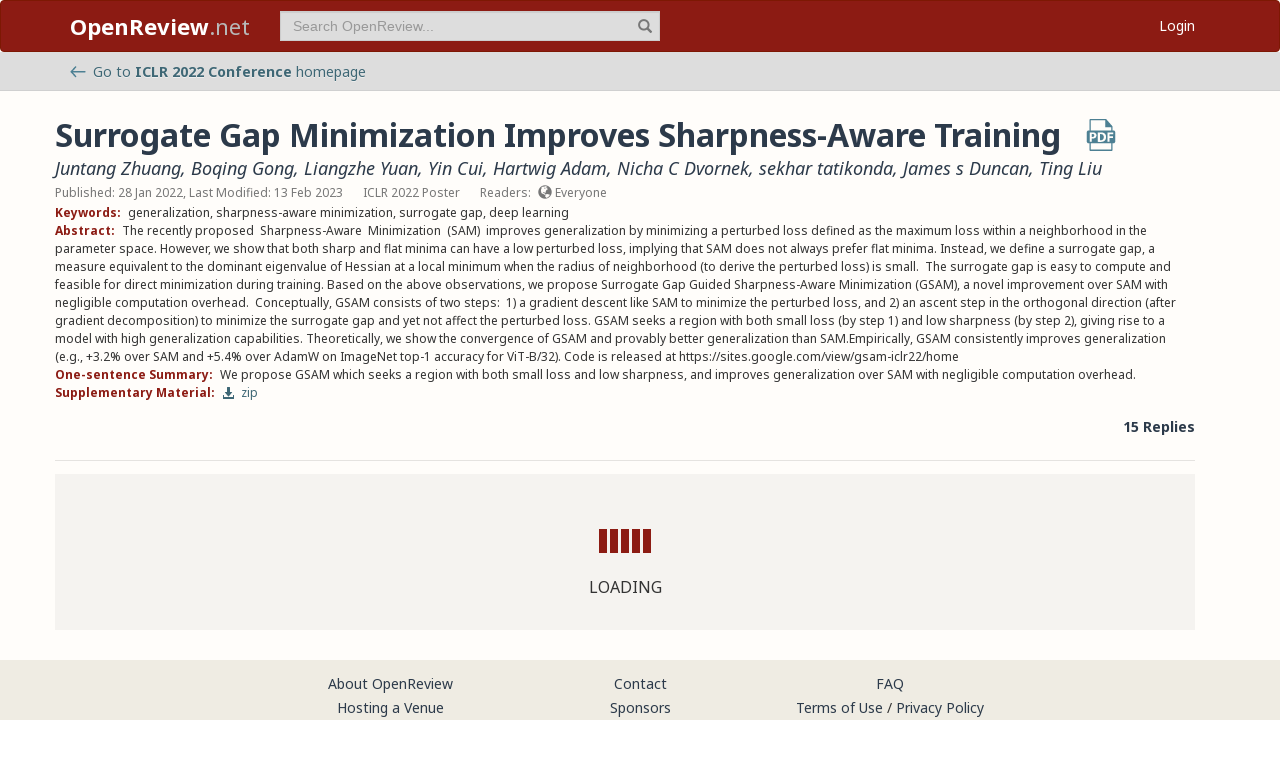

--- FILE ---
content_type: text/html; charset=utf-8
request_url: https://openreview.net/forum?id=edONMAnhLu-
body_size: 14910
content:
<!DOCTYPE html><html lang="en"><head><meta charSet="utf-8"/><meta name="viewport" content="width=device-width, initial-scale=1"/><link rel="preload" as="image" href="/images/arrow_left.svg"/><link rel="preload" as="image" href="/images/pdf_icon_blue.svg"/><link rel="stylesheet" href="/_next/static/css/623ec4d945fb0950.css" data-precedence="next"/><link rel="stylesheet" href="/_next/static/css/6ec8ad9208b6cafc.css" data-precedence="next"/><link rel="stylesheet" href="/_next/static/css/c7e1dd5e350731c0.css" data-precedence="next"/><link rel="stylesheet" href="/_next/static/css/615a8b855b6a8b37.css" data-precedence="next"/><link rel="stylesheet" href="/_next/static/css/75364e051431ff3e.css" data-precedence="next"/><link rel="stylesheet" href="/_next/static/css/c66b095ef046bd14.css" data-precedence="next"/><link rel="stylesheet" href="/_next/static/css/2f25f19d6b017772.css" data-precedence="next"/><link rel="stylesheet" href="/_next/static/css/833fd5621eb21c19.css" data-precedence="next"/><link rel="preload" as="script" fetchPriority="low" href="/_next/static/chunks/webpack-5d75b5d2de873ce7.js"/><script src="/_next/static/chunks/4bd1b696-100b9d70ed4e49c1.js" async=""></script><script src="/_next/static/chunks/1255-9fc39c6d47db9fd4.js" async=""></script><script src="/_next/static/chunks/main-app-bff61c7bcfc67ca1.js" async=""></script><script src="/_next/static/chunks/e37a0b60-be670849e64a697f.js" async=""></script><script src="/_next/static/chunks/7ce798d6-fc0ee78cbc702380.js" async=""></script><script src="/_next/static/chunks/2619-2b4dad1c864a2ee7.js" async=""></script><script src="/_next/static/chunks/3521-b0598d7c81d3cb9c.js" async=""></script><script src="/_next/static/chunks/9859-548f10ca013477c5.js" async=""></script><script src="/_next/static/chunks/1213-7820689c8a23df1d.js" async=""></script><script src="/_next/static/chunks/2443-a253c0a0422afead.js" async=""></script><script src="/_next/static/chunks/1143-20ebfcc3dfc28f1b.js" async=""></script><script src="/_next/static/chunks/4558-c072692cc27b03be.js" async=""></script><script src="/_next/static/chunks/6936-b710d42cd8bcf2db.js" async=""></script><script src="/_next/static/chunks/9267-90a942ebf215cce0.js" async=""></script><script src="/_next/static/chunks/3606-e1624d8f71ed8083.js" async=""></script><script src="/_next/static/chunks/9498-56a766c3c06c8369.js" async=""></script><script src="/_next/static/chunks/app/layout-45bb417e48114f5f.js" async=""></script><script src="/_next/static/chunks/5653-d1a8932da2720e6d.js" async=""></script><script src="/_next/static/chunks/8193-46cdecdbb228cb56.js" async=""></script><script src="/_next/static/chunks/8821-e8df74e6a4bd74ed.js" async=""></script><script src="/_next/static/chunks/4261-b111e5378f74b2ec.js" async=""></script><script src="/_next/static/chunks/4787-8ffb3c4a8c2fe463.js" async=""></script><script src="/_next/static/chunks/7298-de1ddef6c82d6e0c.js" async=""></script><script src="/_next/static/chunks/1855-b0649bab2570672f.js" async=""></script><script src="/_next/static/chunks/5436-f472893376256d90.js" async=""></script><script src="/_next/static/chunks/9131-26b2f7cbdf09fc47.js" async=""></script><script src="/_next/static/chunks/6414-2ff22c9bd77431a2.js" async=""></script><script src="/_next/static/chunks/8835-d7343ed18cb371e9.js" async=""></script><script src="/_next/static/chunks/5952-7b911b5c9478b55e.js" async=""></script><script src="/_next/static/chunks/app/forum/page-952db664a78ba104.js" async=""></script><script src="/_next/static/chunks/app/error-0229514af6c89c94.js" async=""></script><script src="/_next/static/chunks/app/global-error-a01a5933be9eb12e.js" async=""></script><link rel="preload" href="https://cdn.jsdelivr.net/npm/mathjax@3.2.2/es5/tex-chtml-full.js" as="script"/><link rel="preload" href="https://challenges.cloudflare.com/turnstile/v0/api.js" as="script"/><link rel="preload" href="https://js.stripe.com/v3/buy-button.js" as="script"/><link rel="preload" href="https://www.googletagmanager.com/gtag/js?id=G-GTB25PBMVL" as="script"/><meta name="next-size-adjust" content=""/><link rel="icon" href="/favicon.ico"/><link rel="manifest" href="/manifest.json"/><title>Surrogate Gap Minimization Improves Sharpness-Aware Training | OpenReview</title><meta name="description" content="The recently proposed  Sharpness-Aware  Minimization  (SAM)  improves generalization by minimizing a perturbed loss defined as the maximum loss within a neighborhood in the parameter space. However, we show that both sharp and flat minima can have a low perturbed loss, implying that SAM does not always prefer flat minima. Instead, we define a surrogate gap, a measure equivalent to the dominant eigenvalue of Hessian at a local minimum when the radius of neighborhood (to derive the perturbed loss) is small.  The surrogate gap is easy to compute and feasible for direct minimization during training. Based on the above observations, we propose Surrogate Gap Guided Sharpness-Aware Minimization (GSAM), a novel improvement over SAM with negligible computation overhead.  Conceptually, GSAM consists of two steps:  1) a gradient descent like SAM to minimize the perturbed loss, and 2) an ascent step in the orthogonal direction (after gradient decomposition) to minimize the surrogate gap and yet not affect the perturbed loss. GSAM seeks a region with both small loss (by step 1) and low sharpness (by step 2), giving rise to a model with high generalization capabilities. Theoretically, we show the convergence of GSAM and provably better generalization than SAM.Empirically, GSAM consistently improves generalization (e.g., +3.2% over SAM and +5.4% over AdamW on ImageNet top-1 accuracy for ViT-B/32). Code is released at https://sites.google.com/view/gsam-iclr22/home"/><meta name="citation_title" content="Surrogate Gap Minimization Improves Sharpness-Aware Training"/><meta name="citation_author" content="Juntang Zhuang"/><meta name="citation_author" content="Boqing Gong"/><meta name="citation_author" content="Liangzhe Yuan"/><meta name="citation_author" content="Yin Cui"/><meta name="citation_author" content="Hartwig Adam"/><meta name="citation_author" content="Nicha C Dvornek"/><meta name="citation_author" content="sekhar tatikonda"/><meta name="citation_author" content="James s Duncan"/><meta name="citation_author" content="Ting Liu"/><meta name="citation_online_date" content="2021/10/06"/><meta name="citation_pdf_url" content="https://openreview.net/pdf?id=edONMAnhLu-"/><meta name="citation_abstract" content="The recently proposed  Sharpness-Aware  Minimization  (SAM)  improves generalization by minimizing a perturbed loss defined as the maximum loss within a neighborhood in the parameter space. However, we show that both sharp and flat minima can have a low perturbed loss, implying that SAM does not always prefer flat minima. Instead, we define a surrogate gap, a measure equivalent to the dominant eigenvalue of Hessian at a local minimum when the radius of neighborhood (to derive the perturbed loss) is small.  The surrogate gap is easy to compute and feasible for direct minimization during training. Based on the above observations, we propose Surrogate Gap Guided Sharpness-Aware Minimization (GSAM), a novel improvement over SAM with negligible computation overhead.  Conceptually, GSAM consists of two steps:  1) a gradient descent like SAM to minimize the perturbed loss, and 2) an ascent step in the orthogonal direction (after gradient decomposition) to minimize the surrogate gap and yet not affect the perturbed loss. GSAM seeks a region with both small loss (by step 1) and low sharpness (by step 2), giving rise to a model with high generalization capabilities. Theoretically, we show the convergence of GSAM and provably better generalization than SAM.Empirically, GSAM consistently improves generalization (e.g., +3.2% over SAM and +5.4% over AdamW on ImageNet top-1 accuracy for ViT-B/32). Code is released at https://sites.google.com/view/gsam-iclr22/home"/><meta name="citation_conference_title" content="International Conference on Learning Representations"/><meta property="og:title" content="Surrogate Gap Minimization Improves Sharpness-Aware Training"/><meta property="og:description" content="The recently proposed  Sharpness-Aware  Minimization  (SAM)  improves generalization by minimizing a perturbed loss defined as the maximum loss within a neighborhood in the parameter space. However..."/><meta property="og:type" content="article"/><meta name="twitter:card" content="summary"/><meta name="twitter:title" content="Surrogate Gap Minimization Improves Sharpness-Aware Training"/><meta name="twitter:description" content="The recently proposed  Sharpness-Aware  Minimization  (SAM)  improves generalization by minimizing a perturbed loss defined as the maximum loss within a neighborhood in the parameter space. However..."/><script src="/_next/static/chunks/polyfills-42372ed130431b0a.js" noModule=""></script></head><body class="__className_006ac8"><div id="__next"><nav class="navbar navbar-inverse" role="navigation"><div class="container"><div class="navbar-header"><button type="button" class="navbar-toggle collapsed" data-toggle="collapse" data-target="#navbar" aria-expanded="false" aria-controls="navbar"><span class="sr-only">Toggle navigation</span><span class="icon-bar"></span><span class="icon-bar"></span><span class="icon-bar"></span></button><a class="navbar-brand home push-link" href="/"><strong>OpenReview</strong>.net</a></div><div id="navbar" class="navbar-collapse collapse"><form class="navbar-form navbar-left profile-search" role="search"><div class="form-group has-feedback"><input aria-label="term" type="text" class="form-control" placeholder="Search OpenReview..." autoComplete="off" autoCorrect="off" name="term" value=""/><span class="glyphicon glyphicon-search form-control-feedback" aria-hidden="true"></span></div><input type="hidden" name="group" value="all"/><input type="hidden" name="content" value="all"/><input type="hidden" name="source" value="all"/></form><ul class="nav navbar-nav navbar-right"><li id="user-menu"><a href="/login">Login</a></li></ul></div></div></nav><script>(self.__next_s=self.__next_s||[]).push(["https://challenges.cloudflare.com/turnstile/v0/api.js",{}])</script><div id="or-banner" class="banner" role="banner"><div class="container"><div class="row"><div class="col-xs-12"><a title="Venue Homepage" href="/group?id=ICLR.cc/2022/Conference"><img class="icon" src="/images/arrow_left.svg" alt="back arrow"/>Go to <strong>ICLR 2022 Conference</strong> <!-- -->homepage</a></div></div></div></div><div class="container"><div class="row"><main id="content"><div class="legacy-forum LegacyForum_legacyForum__rKjo0"><div class="forum-container"><div class="note"><div class="title_pdf_row"><h2 class="note_content_title citation_title">Surrogate Gap Minimization Improves Sharpness-Aware Training<a class="note_content_pdf citation_pdf_url" href="/pdf?id=edONMAnhLu-" title="Download PDF" target="_blank"><img src="/images/pdf_icon_blue.svg" alt="Download PDF"/></a></h2></div><div class="meta_row"><h3 class="signatures author"><span><a title="~Juntang_Zhuang1" data-toggle="tooltip" data-placement="top" href="/profile?id=~Juntang_Zhuang1">Juntang Zhuang</a>, <a title="~Boqing_Gong1" data-toggle="tooltip" data-placement="top" href="/profile?id=~Boqing_Gong1">Boqing Gong</a>, <a title="~Liangzhe_Yuan2" data-toggle="tooltip" data-placement="top" href="/profile?id=~Liangzhe_Yuan2">Liangzhe Yuan</a>, <a title="~Yin_Cui1" data-toggle="tooltip" data-placement="top" href="/profile?id=~Yin_Cui1">Yin Cui</a>, <a title="~Hartwig_Adam1" data-toggle="tooltip" data-placement="top" href="/profile?id=~Hartwig_Adam1">Hartwig Adam</a>, <a title="~Nicha_C_Dvornek1" data-toggle="tooltip" data-placement="top" href="/profile?id=~Nicha_C_Dvornek1">Nicha C Dvornek</a>, <a title="~sekhar_tatikonda1" data-toggle="tooltip" data-placement="top" href="/profile?id=~sekhar_tatikonda1">sekhar tatikonda</a>, <a title="~James_s_Duncan1" data-toggle="tooltip" data-placement="top" href="/profile?id=~James_s_Duncan1">James s Duncan</a>, <a title="~Ting_Liu4" data-toggle="tooltip" data-placement="top" href="/profile?id=~Ting_Liu4">Ting Liu</a> <!-- --> </span></h3></div><div class="meta_row"><span class="date item">Published: 28 Jan 2022, Last Modified: 13 Feb 2023</span><span class="item">ICLR 2022 Poster</span><span class="item">Readers: <span class="glyphicon glyphicon-globe readers-icon" aria-hidden="true"></span> Everyone</span></div><div class="note-content"><div><strong class="note-content-field disable-tex-rendering">Keywords<!-- -->:</strong> <span class="note-content-value">generalization, sharpness-aware minimization, surrogate gap, deep learning</span></div><div><strong class="note-content-field disable-tex-rendering">Abstract<!-- -->:</strong> <span class="note-content-value">The recently proposed  Sharpness-Aware  Minimization  (SAM)  improves generalization by minimizing a perturbed loss defined as the maximum loss within a neighborhood in the parameter space. However, we show that both sharp and flat minima can have a low perturbed loss, implying that SAM does not always prefer flat minima. Instead, we define a surrogate gap, a measure equivalent to the dominant eigenvalue of Hessian at a local minimum when the radius of neighborhood (to derive the perturbed loss) is small.  The surrogate gap is easy to compute and feasible for direct minimization during training. Based on the above observations, we propose Surrogate Gap Guided Sharpness-Aware Minimization (GSAM), a novel improvement over SAM with negligible computation overhead.  Conceptually, GSAM consists of two steps:  1) a gradient descent like SAM to minimize the perturbed loss, and 2) an ascent step in the orthogonal direction (after gradient decomposition) to minimize the surrogate gap and yet not affect the perturbed loss. GSAM seeks a region with both small loss (by step 1) and low sharpness (by step 2), giving rise to a model with high generalization capabilities. Theoretically, we show the convergence of GSAM and provably better generalization than SAM.Empirically, GSAM consistently improves generalization (e.g., +3.2% over SAM and +5.4% over AdamW on ImageNet top-1 accuracy for ViT-B/32). Code is released at https://sites.google.com/view/gsam-iclr22/home</span></div><div><strong class="note-content-field disable-tex-rendering">One-sentence Summary<!-- -->:</strong> <span class="note-content-value">We propose GSAM which seeks a region with both small loss and low sharpness, and improves generalization over SAM with negligible computation overhead.</span></div><div><strong class="note-content-field disable-tex-rendering">Supplementary Material<!-- -->:</strong> <span class="note-content-value"><a href="/attachment?id=edONMAnhLu-&amp;name=supplementary_material" class="attachment-download-link" title="Download Supplementary Material" target="_blank"><span class="glyphicon glyphicon-download-alt " aria-hidden="true"></span> <!-- -->zip</a></span></div></div><div class="reply_row clearfix"><div class="item" id="reply_count">15 Replies</div></div></div><hr/><div id="note_children"><div class="spinner-container "><div class="spinner undefined"><div class="rect1"></div><div class="rect2"></div><div class="rect3"></div><div class="rect4"></div><div class="rect5"></div></div><span>Loading</span></div></div></div></div></main></div></div><footer class="sitemap"><div class="container"><div class="row hidden-xs"><div class="col-sm-4"><ul class="list-unstyled"><li><a href="/about">About OpenReview</a></li><li><a href="/group?id=OpenReview.net/Support">Hosting a Venue</a></li><li><a href="/venues">All Venues</a></li></ul></div><div class="col-sm-4"><ul class="list-unstyled"><li><a href="/contact">Contact</a></li><li><a href="/sponsors">Sponsors</a></li><li><a href="/donate"><strong>Donate</strong></a></li></ul></div><div class="col-sm-4"><ul class="list-unstyled"><li><a href="https://docs.openreview.net/getting-started/frequently-asked-questions">FAQ</a></li><li><a href="/legal/terms">Terms of Use</a> /<!-- --> <a href="/legal/privacy">Privacy Policy</a></li><li><a href="/group?id=OpenReview.net/News&amp;referrer=[Homepage](/)">News</a></li></ul></div></div><div class="row visible-xs-block"><div class="col-xs-6"><ul class="list-unstyled"><li><a href="/about">About OpenReview</a></li><li><a href="/group?id=OpenReview.net/Support">Hosting a Venue</a></li><li><a href="/venues">All Venues</a></li><li><a href="/sponsors">Sponsors</a></li><li><a href="/group?id=OpenReview.net/News&amp;referrer=[Homepage](/)">News</a></li></ul></div><div class="col-xs-6"><ul class="list-unstyled"><li><a href="https://docs.openreview.net/getting-started/frequently-asked-questions">FAQ</a></li><li><a href="/contact">Contact</a></li><li><a href="/donate"><strong>Donate</strong></a></li><li><a href="/legal/terms">Terms of Use</a></li><li><a href="/legal/privacy">Privacy Policy</a></li></ul></div></div></div></footer><div class="sponsor"><div class="container"><div class="row"><div class="col-sm-10 col-sm-offset-1"><p class="text-center"><a href="/about" target="_blank">OpenReview</a> <!-- -->is a long-term project to advance science through improved peer review with legal nonprofit status. We gratefully acknowledge the support of the<!-- --> <a href="/sponsors" target="_blank">OpenReview Sponsors</a>. © <!-- -->2026<!-- --> OpenReview</p></div></div></div></div></div><script src="/_next/static/chunks/webpack-5d75b5d2de873ce7.js" id="_R_" async=""></script><script>(self.__next_f=self.__next_f||[]).push([0])</script><script>self.__next_f.push([1,"1:\"$Sreact.fragment\"\n"])</script><script>self.__next_f.push([1,"2:I[96418,[\"4935\",\"static/chunks/e37a0b60-be670849e64a697f.js\",\"3740\",\"static/chunks/7ce798d6-fc0ee78cbc702380.js\",\"2619\",\"static/chunks/2619-2b4dad1c864a2ee7.js\",\"3521\",\"static/chunks/3521-b0598d7c81d3cb9c.js\",\"9859\",\"static/chunks/9859-548f10ca013477c5.js\",\"1213\",\"static/chunks/1213-7820689c8a23df1d.js\",\"2443\",\"static/chunks/2443-a253c0a0422afead.js\",\"1143\",\"static/chunks/1143-20ebfcc3dfc28f1b.js\",\"4558\",\"static/chunks/4558-c072692cc27b03be.js\",\"6936\",\"static/chunks/6936-b710d42cd8bcf2db.js\",\"9267\",\"static/chunks/9267-90a942ebf215cce0.js\",\"3606\",\"static/chunks/3606-e1624d8f71ed8083.js\",\"9498\",\"static/chunks/9498-56a766c3c06c8369.js\",\"7177\",\"static/chunks/app/layout-45bb417e48114f5f.js\"],\"default\"]\n"])</script><script>self.__next_f.push([1,"3:I[52619,[\"4935\",\"static/chunks/e37a0b60-be670849e64a697f.js\",\"2619\",\"static/chunks/2619-2b4dad1c864a2ee7.js\",\"3521\",\"static/chunks/3521-b0598d7c81d3cb9c.js\",\"9859\",\"static/chunks/9859-548f10ca013477c5.js\",\"1213\",\"static/chunks/1213-7820689c8a23df1d.js\",\"2443\",\"static/chunks/2443-a253c0a0422afead.js\",\"5653\",\"static/chunks/5653-d1a8932da2720e6d.js\",\"8193\",\"static/chunks/8193-46cdecdbb228cb56.js\",\"1143\",\"static/chunks/1143-20ebfcc3dfc28f1b.js\",\"4558\",\"static/chunks/4558-c072692cc27b03be.js\",\"6936\",\"static/chunks/6936-b710d42cd8bcf2db.js\",\"8821\",\"static/chunks/8821-e8df74e6a4bd74ed.js\",\"4261\",\"static/chunks/4261-b111e5378f74b2ec.js\",\"4787\",\"static/chunks/4787-8ffb3c4a8c2fe463.js\",\"7298\",\"static/chunks/7298-de1ddef6c82d6e0c.js\",\"9498\",\"static/chunks/9498-56a766c3c06c8369.js\",\"1855\",\"static/chunks/1855-b0649bab2570672f.js\",\"5436\",\"static/chunks/5436-f472893376256d90.js\",\"9131\",\"static/chunks/9131-26b2f7cbdf09fc47.js\",\"6414\",\"static/chunks/6414-2ff22c9bd77431a2.js\",\"8835\",\"static/chunks/8835-d7343ed18cb371e9.js\",\"5952\",\"static/chunks/5952-7b911b5c9478b55e.js\",\"5300\",\"static/chunks/app/forum/page-952db664a78ba104.js\"],\"\"]\n"])</script><script>self.__next_f.push([1,"4:I[72000,[\"4935\",\"static/chunks/e37a0b60-be670849e64a697f.js\",\"3740\",\"static/chunks/7ce798d6-fc0ee78cbc702380.js\",\"2619\",\"static/chunks/2619-2b4dad1c864a2ee7.js\",\"3521\",\"static/chunks/3521-b0598d7c81d3cb9c.js\",\"9859\",\"static/chunks/9859-548f10ca013477c5.js\",\"1213\",\"static/chunks/1213-7820689c8a23df1d.js\",\"2443\",\"static/chunks/2443-a253c0a0422afead.js\",\"1143\",\"static/chunks/1143-20ebfcc3dfc28f1b.js\",\"4558\",\"static/chunks/4558-c072692cc27b03be.js\",\"6936\",\"static/chunks/6936-b710d42cd8bcf2db.js\",\"9267\",\"static/chunks/9267-90a942ebf215cce0.js\",\"3606\",\"static/chunks/3606-e1624d8f71ed8083.js\",\"9498\",\"static/chunks/9498-56a766c3c06c8369.js\",\"7177\",\"static/chunks/app/layout-45bb417e48114f5f.js\"],\"default\"]\n"])</script><script>self.__next_f.push([1,"6:I[87018,[\"4935\",\"static/chunks/e37a0b60-be670849e64a697f.js\",\"3740\",\"static/chunks/7ce798d6-fc0ee78cbc702380.js\",\"2619\",\"static/chunks/2619-2b4dad1c864a2ee7.js\",\"3521\",\"static/chunks/3521-b0598d7c81d3cb9c.js\",\"9859\",\"static/chunks/9859-548f10ca013477c5.js\",\"1213\",\"static/chunks/1213-7820689c8a23df1d.js\",\"2443\",\"static/chunks/2443-a253c0a0422afead.js\",\"1143\",\"static/chunks/1143-20ebfcc3dfc28f1b.js\",\"4558\",\"static/chunks/4558-c072692cc27b03be.js\",\"6936\",\"static/chunks/6936-b710d42cd8bcf2db.js\",\"9267\",\"static/chunks/9267-90a942ebf215cce0.js\",\"3606\",\"static/chunks/3606-e1624d8f71ed8083.js\",\"9498\",\"static/chunks/9498-56a766c3c06c8369.js\",\"7177\",\"static/chunks/app/layout-45bb417e48114f5f.js\"],\"default\"]\n"])</script><script>self.__next_f.push([1,"7:I[9766,[],\"\"]\n8:I[94653,[\"2619\",\"static/chunks/2619-2b4dad1c864a2ee7.js\",\"3521\",\"static/chunks/3521-b0598d7c81d3cb9c.js\",\"9859\",\"static/chunks/9859-548f10ca013477c5.js\",\"1213\",\"static/chunks/1213-7820689c8a23df1d.js\",\"1143\",\"static/chunks/1143-20ebfcc3dfc28f1b.js\",\"9498\",\"static/chunks/9498-56a766c3c06c8369.js\",\"6414\",\"static/chunks/6414-2ff22c9bd77431a2.js\",\"8039\",\"static/chunks/app/error-0229514af6c89c94.js\"],\"default\"]\n9:I[98924,[],\"\"]\n"])</script><script>self.__next_f.push([1,"a:I[56414,[\"4935\",\"static/chunks/e37a0b60-be670849e64a697f.js\",\"2619\",\"static/chunks/2619-2b4dad1c864a2ee7.js\",\"3521\",\"static/chunks/3521-b0598d7c81d3cb9c.js\",\"9859\",\"static/chunks/9859-548f10ca013477c5.js\",\"1213\",\"static/chunks/1213-7820689c8a23df1d.js\",\"2443\",\"static/chunks/2443-a253c0a0422afead.js\",\"5653\",\"static/chunks/5653-d1a8932da2720e6d.js\",\"8193\",\"static/chunks/8193-46cdecdbb228cb56.js\",\"1143\",\"static/chunks/1143-20ebfcc3dfc28f1b.js\",\"4558\",\"static/chunks/4558-c072692cc27b03be.js\",\"6936\",\"static/chunks/6936-b710d42cd8bcf2db.js\",\"8821\",\"static/chunks/8821-e8df74e6a4bd74ed.js\",\"4261\",\"static/chunks/4261-b111e5378f74b2ec.js\",\"4787\",\"static/chunks/4787-8ffb3c4a8c2fe463.js\",\"7298\",\"static/chunks/7298-de1ddef6c82d6e0c.js\",\"9498\",\"static/chunks/9498-56a766c3c06c8369.js\",\"1855\",\"static/chunks/1855-b0649bab2570672f.js\",\"5436\",\"static/chunks/5436-f472893376256d90.js\",\"9131\",\"static/chunks/9131-26b2f7cbdf09fc47.js\",\"6414\",\"static/chunks/6414-2ff22c9bd77431a2.js\",\"8835\",\"static/chunks/8835-d7343ed18cb371e9.js\",\"5952\",\"static/chunks/5952-7b911b5c9478b55e.js\",\"5300\",\"static/chunks/app/forum/page-952db664a78ba104.js\"],\"default\"]\n"])</script><script>self.__next_f.push([1,"b:I[41402,[\"4935\",\"static/chunks/e37a0b60-be670849e64a697f.js\",\"3740\",\"static/chunks/7ce798d6-fc0ee78cbc702380.js\",\"2619\",\"static/chunks/2619-2b4dad1c864a2ee7.js\",\"3521\",\"static/chunks/3521-b0598d7c81d3cb9c.js\",\"9859\",\"static/chunks/9859-548f10ca013477c5.js\",\"1213\",\"static/chunks/1213-7820689c8a23df1d.js\",\"2443\",\"static/chunks/2443-a253c0a0422afead.js\",\"1143\",\"static/chunks/1143-20ebfcc3dfc28f1b.js\",\"4558\",\"static/chunks/4558-c072692cc27b03be.js\",\"6936\",\"static/chunks/6936-b710d42cd8bcf2db.js\",\"9267\",\"static/chunks/9267-90a942ebf215cce0.js\",\"3606\",\"static/chunks/3606-e1624d8f71ed8083.js\",\"9498\",\"static/chunks/9498-56a766c3c06c8369.js\",\"7177\",\"static/chunks/app/layout-45bb417e48114f5f.js\"],\"\"]\n"])</script><script>self.__next_f.push([1,"d:I[24431,[],\"OutletBoundary\"]\n10:I[24431,[],\"ViewportBoundary\"]\n12:I[24431,[],\"MetadataBoundary\"]\n14:I[55193,[\"2619\",\"static/chunks/2619-2b4dad1c864a2ee7.js\",\"4219\",\"static/chunks/app/global-error-a01a5933be9eb12e.js\"],\"default\"]\n:HL[\"/_next/static/media/1755441e3a2fa970-s.p.woff2\",\"font\",{\"crossOrigin\":\"\",\"type\":\"font/woff2\"}]\n:HL[\"/_next/static/media/f8783467cccb7b8a-s.p.woff2\",\"font\",{\"crossOrigin\":\"\",\"type\":\"font/woff2\"}]\n:HL[\"/_next/static/css/623ec4d945fb0950.css\",\"style\"]\n:HL[\"/_next/static/css/6ec8ad9208b6cafc.css\",\"style\"]\n:HL[\"/_next/static/css/c7e1dd5e350731c0.css\",\"style\"]\n:HL[\"/_next/static/css/615a8b855b6a8b37.css\",\"style\"]\n:HL[\"/_next/static/css/75364e051431ff3e.css\",\"style\"]\n:HL[\"/_next/static/css/c66b095ef046bd14.css\",\"style\"]\n:HL[\"/_next/static/css/2f25f19d6b017772.css\",\"style\"]\n:HL[\"/_next/static/css/833fd5621eb21c19.css\",\"style\"]\n"])</script><script>self.__next_f.push([1,"0:{\"P\":null,\"b\":\"v1.14.47\",\"p\":\"\",\"c\":[\"\",\"forum?id=edONMAnhLu-\"],\"i\":false,\"f\":[[[\"\",{\"children\":[\"forum\",{\"children\":[\"__PAGE__?{\\\"id\\\":\\\"edONMAnhLu-\\\"}\",{}]}]},\"$undefined\",\"$undefined\",true],[\"\",[\"$\",\"$1\",\"c\",{\"children\":[[[\"$\",\"link\",\"0\",{\"rel\":\"stylesheet\",\"href\":\"/_next/static/css/623ec4d945fb0950.css\",\"precedence\":\"next\",\"crossOrigin\":\"$undefined\",\"nonce\":\"$undefined\"}],[\"$\",\"link\",\"1\",{\"rel\":\"stylesheet\",\"href\":\"/_next/static/css/6ec8ad9208b6cafc.css\",\"precedence\":\"next\",\"crossOrigin\":\"$undefined\",\"nonce\":\"$undefined\"}],[\"$\",\"link\",\"2\",{\"rel\":\"stylesheet\",\"href\":\"/_next/static/css/c7e1dd5e350731c0.css\",\"precedence\":\"next\",\"crossOrigin\":\"$undefined\",\"nonce\":\"$undefined\"}],[\"$\",\"link\",\"3\",{\"rel\":\"stylesheet\",\"href\":\"/_next/static/css/615a8b855b6a8b37.css\",\"precedence\":\"next\",\"crossOrigin\":\"$undefined\",\"nonce\":\"$undefined\"}]],[\"$\",\"html\",null,{\"lang\":\"en\",\"children\":[[\"$\",\"head\",null,{\"children\":[[\"$\",\"link\",null,{\"rel\":\"icon\",\"href\":\"/favicon.ico\"}],[\"$\",\"link\",null,{\"rel\":\"manifest\",\"href\":\"/manifest.json\"}]]}],[\"$\",\"$L2\",null,{\"children\":[\"$\",\"body\",null,{\"className\":\"__className_006ac8\",\"children\":[\"$\",\"div\",null,{\"id\":\"__next\",\"children\":[[\"$\",\"nav\",null,{\"className\":\"navbar navbar-inverse\",\"role\":\"navigation\",\"children\":[\"$\",\"div\",null,{\"className\":\"container\",\"children\":[[\"$\",\"div\",null,{\"className\":\"navbar-header\",\"children\":[[\"$\",\"button\",null,{\"type\":\"button\",\"className\":\"navbar-toggle collapsed\",\"data-toggle\":\"collapse\",\"data-target\":\"#navbar\",\"aria-expanded\":\"false\",\"aria-controls\":\"navbar\",\"children\":[[\"$\",\"span\",null,{\"className\":\"sr-only\",\"children\":\"Toggle navigation\"}],[\"$\",\"span\",null,{\"className\":\"icon-bar\"}],[\"$\",\"span\",null,{\"className\":\"icon-bar\"}],[\"$\",\"span\",null,{\"className\":\"icon-bar\"}]]}],[\"$\",\"$L3\",null,{\"href\":\"/\",\"className\":\"navbar-brand home push-link\",\"children\":[[\"$\",\"strong\",null,{\"children\":\"OpenReview\"}],\".net\"]}]]}],[\"$\",\"div\",null,{\"id\":\"navbar\",\"className\":\"navbar-collapse collapse\",\"children\":[[\"$\",\"$L4\",null,{}],\"$L5\"]}]]}]}],[\"$\",\"$L6\",null,{}],[\"$\",\"$L7\",null,{\"parallelRouterKey\":\"children\",\"error\":\"$8\",\"errorStyles\":[[\"$\",\"link\",\"0\",{\"rel\":\"stylesheet\",\"href\":\"/_next/static/css/75364e051431ff3e.css\",\"precedence\":\"next\",\"crossOrigin\":\"$undefined\",\"nonce\":\"$undefined\"}]],\"errorScripts\":[],\"template\":[\"$\",\"$L9\",null,{}],\"templateStyles\":\"$undefined\",\"templateScripts\":\"$undefined\",\"notFound\":[[\"$\",\"$La\",null,{\"statusCode\":404,\"message\":\"Please check that the URL is spelled correctly and try again.\"}],[[\"$\",\"link\",\"0\",{\"rel\":\"stylesheet\",\"href\":\"/_next/static/css/75364e051431ff3e.css\",\"precedence\":\"next\",\"crossOrigin\":\"$undefined\",\"nonce\":\"$undefined\"}]]],\"forbidden\":\"$undefined\",\"unauthorized\":\"$undefined\"}]]}]}]}],[[\"$\",\"$Lb\",null,{\"src\":\"https://www.googletagmanager.com/gtag/js?id=G-GTB25PBMVL\"}],[\"$\",\"$Lb\",null,{\"id\":\"ga-script\",\"dangerouslySetInnerHTML\":{\"__html\":\"window.dataLayer = window.dataLayer || [];\\nfunction gtag() { dataLayer.push(arguments); }\\ngtag('js', new Date());\\ngtag('config', 'G-GTB25PBMVL', {\\npage_location: location.origin + location.pathname + location.search,\\n});\"}}]]]}]]}],{\"children\":[\"forum\",[\"$\",\"$1\",\"c\",{\"children\":[null,[\"$\",\"$L7\",null,{\"parallelRouterKey\":\"children\",\"error\":\"$undefined\",\"errorStyles\":\"$undefined\",\"errorScripts\":\"$undefined\",\"template\":[\"$\",\"$L9\",null,{}],\"templateStyles\":\"$undefined\",\"templateScripts\":\"$undefined\",\"notFound\":\"$undefined\",\"forbidden\":\"$undefined\",\"unauthorized\":\"$undefined\"}]]}],{\"children\":[\"__PAGE__\",[\"$\",\"$1\",\"c\",{\"children\":[\"$Lc\",[[\"$\",\"link\",\"0\",{\"rel\":\"stylesheet\",\"href\":\"/_next/static/css/75364e051431ff3e.css\",\"precedence\":\"next\",\"crossOrigin\":\"$undefined\",\"nonce\":\"$undefined\"}],[\"$\",\"link\",\"1\",{\"rel\":\"stylesheet\",\"href\":\"/_next/static/css/c66b095ef046bd14.css\",\"precedence\":\"next\",\"crossOrigin\":\"$undefined\",\"nonce\":\"$undefined\"}],[\"$\",\"link\",\"2\",{\"rel\":\"stylesheet\",\"href\":\"/_next/static/css/2f25f19d6b017772.css\",\"precedence\":\"next\",\"crossOrigin\":\"$undefined\",\"nonce\":\"$undefined\"}],[\"$\",\"link\",\"3\",{\"rel\":\"stylesheet\",\"href\":\"/_next/static/css/833fd5621eb21c19.css\",\"precedence\":\"next\",\"crossOrigin\":\"$undefined\",\"nonce\":\"$undefined\"}]],[\"$\",\"$Ld\",null,{\"children\":[\"$Le\",\"$Lf\"]}]]}],{},null,false]},null,false]},null,false],[\"$\",\"$1\",\"h\",{\"children\":[null,[[\"$\",\"$L10\",null,{\"children\":\"$L11\"}],[\"$\",\"meta\",null,{\"name\":\"next-size-adjust\",\"content\":\"\"}]],[\"$\",\"$L12\",null,{\"children\":\"$L13\"}]]}],false]],\"m\":\"$undefined\",\"G\":[\"$14\",[]],\"s\":false,\"S\":false}\n"])</script><script>self.__next_f.push([1,"5:[\"$\",\"ul\",null,{\"className\":\"nav navbar-nav navbar-right\",\"children\":[\"$\",\"li\",null,{\"id\":\"user-menu\",\"children\":[\"$\",\"$L3\",null,{\"href\":\"/login\",\"children\":\"Login\"}]}]}]\n11:[[\"$\",\"meta\",\"0\",{\"charSet\":\"utf-8\"}],[\"$\",\"meta\",\"1\",{\"name\":\"viewport\",\"content\":\"width=device-width, initial-scale=1\"}]]\ne:null\n"])</script><script>self.__next_f.push([1,"15:I[91684,[\"4935\",\"static/chunks/e37a0b60-be670849e64a697f.js\",\"2619\",\"static/chunks/2619-2b4dad1c864a2ee7.js\",\"3521\",\"static/chunks/3521-b0598d7c81d3cb9c.js\",\"9859\",\"static/chunks/9859-548f10ca013477c5.js\",\"1213\",\"static/chunks/1213-7820689c8a23df1d.js\",\"2443\",\"static/chunks/2443-a253c0a0422afead.js\",\"5653\",\"static/chunks/5653-d1a8932da2720e6d.js\",\"8193\",\"static/chunks/8193-46cdecdbb228cb56.js\",\"1143\",\"static/chunks/1143-20ebfcc3dfc28f1b.js\",\"4558\",\"static/chunks/4558-c072692cc27b03be.js\",\"6936\",\"static/chunks/6936-b710d42cd8bcf2db.js\",\"8821\",\"static/chunks/8821-e8df74e6a4bd74ed.js\",\"4261\",\"static/chunks/4261-b111e5378f74b2ec.js\",\"4787\",\"static/chunks/4787-8ffb3c4a8c2fe463.js\",\"7298\",\"static/chunks/7298-de1ddef6c82d6e0c.js\",\"9498\",\"static/chunks/9498-56a766c3c06c8369.js\",\"1855\",\"static/chunks/1855-b0649bab2570672f.js\",\"5436\",\"static/chunks/5436-f472893376256d90.js\",\"9131\",\"static/chunks/9131-26b2f7cbdf09fc47.js\",\"6414\",\"static/chunks/6414-2ff22c9bd77431a2.js\",\"8835\",\"static/chunks/8835-d7343ed18cb371e9.js\",\"5952\",\"static/chunks/5952-7b911b5c9478b55e.js\",\"5300\",\"static/chunks/app/forum/page-952db664a78ba104.js\"],\"default\"]\n"])</script><script>self.__next_f.push([1,"16:I[77728,[\"4935\",\"static/chunks/e37a0b60-be670849e64a697f.js\",\"2619\",\"static/chunks/2619-2b4dad1c864a2ee7.js\",\"3521\",\"static/chunks/3521-b0598d7c81d3cb9c.js\",\"9859\",\"static/chunks/9859-548f10ca013477c5.js\",\"1213\",\"static/chunks/1213-7820689c8a23df1d.js\",\"2443\",\"static/chunks/2443-a253c0a0422afead.js\",\"5653\",\"static/chunks/5653-d1a8932da2720e6d.js\",\"8193\",\"static/chunks/8193-46cdecdbb228cb56.js\",\"1143\",\"static/chunks/1143-20ebfcc3dfc28f1b.js\",\"4558\",\"static/chunks/4558-c072692cc27b03be.js\",\"6936\",\"static/chunks/6936-b710d42cd8bcf2db.js\",\"8821\",\"static/chunks/8821-e8df74e6a4bd74ed.js\",\"4261\",\"static/chunks/4261-b111e5378f74b2ec.js\",\"4787\",\"static/chunks/4787-8ffb3c4a8c2fe463.js\",\"7298\",\"static/chunks/7298-de1ddef6c82d6e0c.js\",\"9498\",\"static/chunks/9498-56a766c3c06c8369.js\",\"1855\",\"static/chunks/1855-b0649bab2570672f.js\",\"5436\",\"static/chunks/5436-f472893376256d90.js\",\"9131\",\"static/chunks/9131-26b2f7cbdf09fc47.js\",\"6414\",\"static/chunks/6414-2ff22c9bd77431a2.js\",\"8835\",\"static/chunks/8835-d7343ed18cb371e9.js\",\"5952\",\"static/chunks/5952-7b911b5c9478b55e.js\",\"5300\",\"static/chunks/app/forum/page-952db664a78ba104.js\"],\"default\"]\n"])</script><script>self.__next_f.push([1,"17:T5c0,"])</script><script>self.__next_f.push([1,"The recently proposed  Sharpness-Aware  Minimization  (SAM)  improves generalization by minimizing a perturbed loss defined as the maximum loss within a neighborhood in the parameter space. However, we show that both sharp and flat minima can have a low perturbed loss, implying that SAM does not always prefer flat minima. Instead, we define a surrogate gap, a measure equivalent to the dominant eigenvalue of Hessian at a local minimum when the radius of neighborhood (to derive the perturbed loss) is small.  The surrogate gap is easy to compute and feasible for direct minimization during training. Based on the above observations, we propose Surrogate Gap Guided Sharpness-Aware Minimization (GSAM), a novel improvement over SAM with negligible computation overhead.  Conceptually, GSAM consists of two steps:  1) a gradient descent like SAM to minimize the perturbed loss, and 2) an ascent step in the orthogonal direction (after gradient decomposition) to minimize the surrogate gap and yet not affect the perturbed loss. GSAM seeks a region with both small loss (by step 1) and low sharpness (by step 2), giving rise to a model with high generalization capabilities. Theoretically, we show the convergence of GSAM and provably better generalization than SAM.Empirically, GSAM consistently improves generalization (e.g., +3.2% over SAM and +5.4% over AdamW on ImageNet top-1 accuracy for ViT-B/32). Code is released at https://sites.google.com/view/gsam-iclr22/home"])</script><script>self.__next_f.push([1,"c:[[\"$\",\"$L15\",null,{\"banner\":[\"$\",\"div\",null,{\"id\":\"or-banner\",\"className\":\"banner\",\"role\":\"banner\",\"children\":[\"$\",\"div\",null,{\"className\":\"container\",\"children\":[\"$\",\"div\",null,{\"className\":\"row\",\"children\":[\"$\",\"div\",null,{\"className\":\"col-xs-12\",\"children\":[\"$\",\"$L3\",null,{\"href\":\"/group?id=ICLR.cc/2022/Conference\",\"title\":\"Venue Homepage\",\"children\":[[\"$\",\"img\",null,{\"className\":\"icon\",\"src\":\"/images/arrow_left.svg\",\"alt\":\"back arrow\"}],\"Go to \",[\"$\",\"strong\",null,{\"children\":\"ICLR 2022 Conference\"}],\" \",\"homepage\"]}]}]}]}]}]}],\"$undefined\",[\"$\",\"div\",null,{\"className\":\"container\",\"children\":[\"$\",\"div\",null,{\"className\":\"row\",\"children\":[\"$\",\"main\",null,{\"id\":\"content\",\"children\":[\"$\",\"div\",null,{\"className\":\"legacy-forum LegacyForum_legacyForum__rKjo0\",\"children\":[\"$\",\"$L16\",null,{\"forumNote\":{\"id\":\"edONMAnhLu-\",\"original\":\"7ogurVsxkRD\",\"number\":389,\"cdate\":1632875449067,\"mdate\":null,\"ddate\":null,\"tcdate\":1632875449067,\"tmdate\":1676330673783,\"tddate\":null,\"forum\":\"edONMAnhLu-\",\"replyto\":null,\"invitation\":\"ICLR.cc/2022/Conference/-/Blind_Submission\",\"content\":{\"title\":\"Surrogate Gap Minimization Improves Sharpness-Aware Training\",\"authorids\":[\"~Juntang_Zhuang1\",\"~Boqing_Gong1\",\"~Liangzhe_Yuan2\",\"~Yin_Cui1\",\"~Hartwig_Adam1\",\"~Nicha_C_Dvornek1\",\"~sekhar_tatikonda1\",\"~James_s_Duncan1\",\"~Ting_Liu4\"],\"authors\":[\"Juntang Zhuang\",\"Boqing Gong\",\"Liangzhe Yuan\",\"Yin Cui\",\"Hartwig Adam\",\"Nicha C Dvornek\",\"sekhar tatikonda\",\"James s Duncan\",\"Ting Liu\"],\"keywords\":[\"generalization\",\"sharpness-aware minimization\",\"surrogate gap\",\"deep learning\"],\"abstract\":\"$17\",\"code_of_ethics\":\"\",\"submission_guidelines\":\"\",\"resubmission\":\"\",\"student_author\":\"\",\"serve_as_reviewer\":\"\",\"paperhash\":\"zhuang|surrogate_gap_minimization_improves_sharpnessaware_training\",\"pdf\":\"/pdf/a8445fdd027dcffe865628c3024581cae637dca1.pdf\",\"one-sentence_summary\":\"We propose GSAM which seeks a region with both small loss and low sharpness, and improves generalization over SAM with negligible computation overhead.\",\"supplementary_material\":\"/attachment/210c14e034871d4f8f5976c1586aaa7425b7d225.zip\",\"data\":\"\",\"_bibtex\":\"@inproceedings{\\nzhuang2022surrogate,\\ntitle={Surrogate Gap Minimization Improves Sharpness-Aware Training},\\nauthor={Juntang Zhuang and Boqing Gong and Liangzhe Yuan and Yin Cui and Hartwig Adam and Nicha C Dvornek and sekhar tatikonda and James s Duncan and Ting Liu},\\nbooktitle={International Conference on Learning Representations},\\nyear={2022},\\nurl={https://openreview.net/forum?id=edONMAnhLu-}\\n}\",\"venue\":\"ICLR 2022 Poster\",\"venueid\":\"ICLR.cc/2022/Conference\"},\"signatures\":[\"ICLR.cc/2022/Conference\"],\"readers\":[\"everyone\"],\"nonreaders\":[],\"writers\":[\"ICLR.cc/2022/Conference\"],\"tauthor\":\"OpenReview.net\",\"pdate\":1643407560000,\"odate\":1633539600000,\"details\":{\"writable\":false,\"replyCount\":15},\"apiVersion\":1},\"selectedNoteId\":\"$undefined\",\"selectedInvitationId\":\"$undefined\"}]}]}]}]}],\"$L18\"]\n"])</script><script>self.__next_f.push([1,"f:null\n19:T5c0,"])</script><script>self.__next_f.push([1,"The recently proposed  Sharpness-Aware  Minimization  (SAM)  improves generalization by minimizing a perturbed loss defined as the maximum loss within a neighborhood in the parameter space. However, we show that both sharp and flat minima can have a low perturbed loss, implying that SAM does not always prefer flat minima. Instead, we define a surrogate gap, a measure equivalent to the dominant eigenvalue of Hessian at a local minimum when the radius of neighborhood (to derive the perturbed loss) is small.  The surrogate gap is easy to compute and feasible for direct minimization during training. Based on the above observations, we propose Surrogate Gap Guided Sharpness-Aware Minimization (GSAM), a novel improvement over SAM with negligible computation overhead.  Conceptually, GSAM consists of two steps:  1) a gradient descent like SAM to minimize the perturbed loss, and 2) an ascent step in the orthogonal direction (after gradient decomposition) to minimize the surrogate gap and yet not affect the perturbed loss. GSAM seeks a region with both small loss (by step 1) and low sharpness (by step 2), giving rise to a model with high generalization capabilities. Theoretically, we show the convergence of GSAM and provably better generalization than SAM.Empirically, GSAM consistently improves generalization (e.g., +3.2% over SAM and +5.4% over AdamW on ImageNet top-1 accuracy for ViT-B/32). Code is released at https://sites.google.com/view/gsam-iclr22/home"])</script><script>self.__next_f.push([1,"1a:T5c0,"])</script><script>self.__next_f.push([1,"The recently proposed  Sharpness-Aware  Minimization  (SAM)  improves generalization by minimizing a perturbed loss defined as the maximum loss within a neighborhood in the parameter space. However, we show that both sharp and flat minima can have a low perturbed loss, implying that SAM does not always prefer flat minima. Instead, we define a surrogate gap, a measure equivalent to the dominant eigenvalue of Hessian at a local minimum when the radius of neighborhood (to derive the perturbed loss) is small.  The surrogate gap is easy to compute and feasible for direct minimization during training. Based on the above observations, we propose Surrogate Gap Guided Sharpness-Aware Minimization (GSAM), a novel improvement over SAM with negligible computation overhead.  Conceptually, GSAM consists of two steps:  1) a gradient descent like SAM to minimize the perturbed loss, and 2) an ascent step in the orthogonal direction (after gradient decomposition) to minimize the surrogate gap and yet not affect the perturbed loss. GSAM seeks a region with both small loss (by step 1) and low sharpness (by step 2), giving rise to a model with high generalization capabilities. Theoretically, we show the convergence of GSAM and provably better generalization than SAM.Empirically, GSAM consistently improves generalization (e.g., +3.2% over SAM and +5.4% over AdamW on ImageNet top-1 accuracy for ViT-B/32). Code is released at https://sites.google.com/view/gsam-iclr22/home"])</script><script>self.__next_f.push([1,"13:[[\"$\",\"title\",\"0\",{\"children\":\"Surrogate Gap Minimization Improves Sharpness-Aware Training | OpenReview\"}],[\"$\",\"meta\",\"1\",{\"name\":\"description\",\"content\":\"$19\"}],[\"$\",\"meta\",\"2\",{\"name\":\"citation_title\",\"content\":\"Surrogate Gap Minimization Improves Sharpness-Aware Training\"}],[\"$\",\"meta\",\"3\",{\"name\":\"citation_author\",\"content\":\"Juntang Zhuang\"}],[\"$\",\"meta\",\"4\",{\"name\":\"citation_author\",\"content\":\"Boqing Gong\"}],[\"$\",\"meta\",\"5\",{\"name\":\"citation_author\",\"content\":\"Liangzhe Yuan\"}],[\"$\",\"meta\",\"6\",{\"name\":\"citation_author\",\"content\":\"Yin Cui\"}],[\"$\",\"meta\",\"7\",{\"name\":\"citation_author\",\"content\":\"Hartwig Adam\"}],[\"$\",\"meta\",\"8\",{\"name\":\"citation_author\",\"content\":\"Nicha C Dvornek\"}],[\"$\",\"meta\",\"9\",{\"name\":\"citation_author\",\"content\":\"sekhar tatikonda\"}],[\"$\",\"meta\",\"10\",{\"name\":\"citation_author\",\"content\":\"James s Duncan\"}],[\"$\",\"meta\",\"11\",{\"name\":\"citation_author\",\"content\":\"Ting Liu\"}],[\"$\",\"meta\",\"12\",{\"name\":\"citation_online_date\",\"content\":\"2021/10/06\"}],[\"$\",\"meta\",\"13\",{\"name\":\"citation_pdf_url\",\"content\":\"https://openreview.net/pdf?id=edONMAnhLu-\"}],[\"$\",\"meta\",\"14\",{\"name\":\"citation_abstract\",\"content\":\"$1a\"}],\"$L1b\",\"$L1c\",\"$L1d\",\"$L1e\",\"$L1f\",\"$L20\",\"$L21\"]\n"])</script><script>self.__next_f.push([1,"18:[[\"$\",\"footer\",null,{\"className\":\"sitemap\",\"children\":[\"$\",\"div\",null,{\"className\":\"container\",\"children\":[[\"$\",\"div\",null,{\"className\":\"row hidden-xs\",\"children\":[[\"$\",\"div\",null,{\"className\":\"col-sm-4\",\"children\":[\"$\",\"ul\",null,{\"className\":\"list-unstyled\",\"children\":[[\"$\",\"li\",null,{\"children\":[\"$\",\"$L3\",null,{\"href\":\"/about\",\"children\":\"About OpenReview\"}]}],[\"$\",\"li\",null,{\"children\":[\"$\",\"$L3\",null,{\"href\":\"/group?id=OpenReview.net/Support\",\"children\":\"Hosting a Venue\"}]}],[\"$\",\"li\",null,{\"children\":[\"$\",\"$L3\",null,{\"href\":\"/venues\",\"children\":\"All Venues\"}]}]]}]}],[\"$\",\"div\",null,{\"className\":\"col-sm-4\",\"children\":[\"$\",\"ul\",null,{\"className\":\"list-unstyled\",\"children\":[[\"$\",\"li\",null,{\"children\":[\"$\",\"$L3\",null,{\"href\":\"/contact\",\"children\":\"Contact\"}]}],[\"$\",\"li\",null,{\"children\":[\"$\",\"$L3\",null,{\"href\":\"/sponsors\",\"children\":\"Sponsors\"}]}],[\"$\",\"li\",null,{\"children\":[\"$\",\"$L3\",null,{\"href\":\"/donate\",\"children\":[\"$\",\"strong\",null,{\"children\":\"Donate\"}]}]}]]}]}],[\"$\",\"div\",null,{\"className\":\"col-sm-4\",\"children\":[\"$\",\"ul\",null,{\"className\":\"list-unstyled\",\"children\":[[\"$\",\"li\",null,{\"children\":[\"$\",\"a\",null,{\"href\":\"https://docs.openreview.net/getting-started/frequently-asked-questions\",\"children\":\"FAQ\"}]}],[\"$\",\"li\",null,{\"children\":[[\"$\",\"$L3\",null,{\"href\":\"/legal/terms\",\"children\":\"Terms of Use\"}],\" /\",\" \",[\"$\",\"$L3\",null,{\"href\":\"/legal/privacy\",\"children\":\"Privacy Policy\"}]]}],[\"$\",\"li\",null,{\"children\":[\"$\",\"$L3\",null,{\"href\":\"/group?id=OpenReview.net/News\u0026referrer=[Homepage](/)\",\"children\":\"News\"}]}]]}]}]]}],[\"$\",\"div\",null,{\"className\":\"row visible-xs-block\",\"children\":[[\"$\",\"div\",null,{\"className\":\"col-xs-6\",\"children\":[\"$\",\"ul\",null,{\"className\":\"list-unstyled\",\"children\":[[\"$\",\"li\",null,{\"children\":[\"$\",\"$L3\",null,{\"href\":\"/about\",\"children\":\"About OpenReview\"}]}],[\"$\",\"li\",null,{\"children\":[\"$\",\"$L3\",null,{\"href\":\"/group?id=OpenReview.net/Support\",\"children\":\"Hosting a Venue\"}]}],[\"$\",\"li\",null,{\"children\":[\"$\",\"$L3\",null,{\"href\":\"/venues\",\"children\":\"All Venues\"}]}],[\"$\",\"li\",null,{\"children\":[\"$\",\"$L3\",null,{\"href\":\"/sponsors\",\"children\":\"Sponsors\"}]}],[\"$\",\"li\",null,{\"children\":[\"$\",\"$L3\",null,{\"href\":\"/group?id=OpenReview.net/News\u0026referrer=[Homepage](/)\",\"children\":\"News\"}]}]]}]}],[\"$\",\"div\",null,{\"className\":\"col-xs-6\",\"children\":[\"$\",\"ul\",null,{\"className\":\"list-unstyled\",\"children\":[[\"$\",\"li\",null,{\"children\":[\"$\",\"a\",null,{\"href\":\"https://docs.openreview.net/getting-started/frequently-asked-questions\",\"children\":\"FAQ\"}]}],[\"$\",\"li\",null,{\"children\":[\"$\",\"$L3\",null,{\"href\":\"/contact\",\"children\":\"Contact\"}]}],[\"$\",\"li\",null,{\"children\":[\"$\",\"$L3\",null,{\"href\":\"/donate\",\"children\":[\"$\",\"strong\",null,{\"children\":\"Donate\"}]}]}],[\"$\",\"li\",null,{\"children\":[\"$\",\"$L3\",null,{\"href\":\"/legal/terms\",\"children\":\"Terms of Use\"}]}],[\"$\",\"li\",null,{\"children\":[\"$\",\"$L3\",null,{\"href\":\"/legal/privacy\",\"children\":\"Privacy Policy\"}]}]]}]}]]}]]}]}],[\"$\",\"div\",null,{\"className\":\"sponsor\",\"children\":[\"$\",\"div\",null,{\"className\":\"container\",\"children\":[\"$\",\"div\",null,{\"className\":\"row\",\"children\":[\"$\",\"div\",null,{\"className\":\"col-sm-10 col-sm-offset-1\",\"children\":[\"$\",\"p\",null,{\"className\":\"text-center\",\"children\":[[\"$\",\"a\",null,{\"href\":\"/about\",\"target\":\"_blank\",\"children\":\"OpenReview\"}],\" \",\"is a long-term project to advance science through improved peer review with legal nonprofit status. We gratefully acknowledge the support of the\",\" \",[\"$\",\"a\",null,{\"href\":\"/sponsors\",\"target\":\"_blank\",\"children\":\"OpenReview Sponsors\"}],\". © \",2026,\" OpenReview\"]}]}]}]}]}]]\n"])</script><script>self.__next_f.push([1,"1b:[\"$\",\"meta\",\"15\",{\"name\":\"citation_conference_title\",\"content\":\"International Conference on Learning Representations\"}]\n1c:[\"$\",\"meta\",\"16\",{\"property\":\"og:title\",\"content\":\"Surrogate Gap Minimization Improves Sharpness-Aware Training\"}]\n1d:[\"$\",\"meta\",\"17\",{\"property\":\"og:description\",\"content\":\"The recently proposed  Sharpness-Aware  Minimization  (SAM)  improves generalization by minimizing a perturbed loss defined as the maximum loss within a neighborhood in the parameter space. However...\"}]\n1e:[\"$\",\"meta\",\"18\",{\"property\":\"og:type\",\"content\":\"article\"}]\n1f:[\"$\",\"meta\",\"19\",{\"name\":\"twitter:card\",\"content\":\"summary\"}]\n20:[\"$\",\"meta\",\"20\",{\"name\":\"twitter:title\",\"content\":\"Surrogate Gap Minimization Improves Sharpness-Aware Training\"}]\n21:[\"$\",\"meta\",\"21\",{\"name\":\"twitter:description\",\"content\":\"The recently proposed  Sharpness-Aware  Minimization  (SAM)  improves generalization by minimizing a perturbed loss defined as the maximum loss within a neighborhood in the parameter space. However...\"}]\n"])</script></body></html>

--- FILE ---
content_type: text/css
request_url: https://openreview.net/_next/static/css/c66b095ef046bd14.css
body_size: 325
content:
.DatePickerWidget_datePickerContainer__Nvwww{max-width:100%;display:flex;flex-direction:column}@media only screen and (min-width:1200px){.DatePickerWidget_datePickerContainer__Nvwww{max-width:80%;flex-direction:row}}.DatePickerWidget_datePickerContainer__Nvwww .rc-picker-input>input{font-family:Helvetica Neue,Helvetica,Arial,sans-serif;font-size:.875rem;height:30px}.DatePickerWidget_datePickerContainer__Nvwww .rc-picker-clear{top:0}.DatePickerWidget_timeZonePicker__nFwFe{margin-top:.25rem;display:flex;width:100%;max-width:420px}@media only screen and (min-width:1200px){.DatePickerWidget_timeZonePicker__nFwFe{margin-top:0}}.DatePickerWidget_timeZonePicker__nFwFe .DatePickerWidget_timeZoneDropdown___0Dy1{width:100%}.DatePickerWidget_invalidValue__kQilh .rc-picker-input{border-color:#8c1b13}